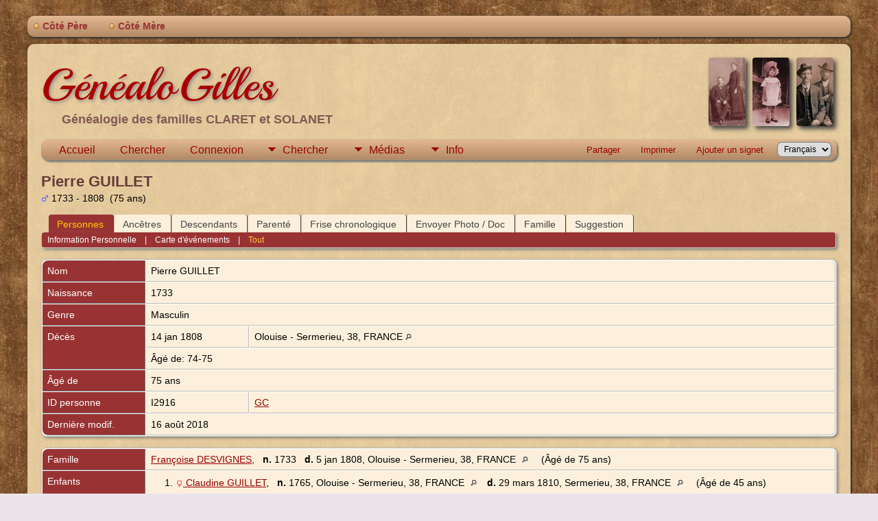

--- FILE ---
content_type: text/html;charset=UTF-8
request_url: https://genea.claret.ovh/getperson.php?personID=I2916&tree=1
body_size: 6371
content:
<!DOCTYPE html PUBLIC "-//W3C//DTD XHTML 1.0 Transitional//EN">

<html lang="fr" xmlns="http://www.w3.org/1999/xhtml">
<head>
<title>Pierre GUILLET n. 1733 d. 14 jan 1808 Olouise - Sermerieu, 38, FRANCE: Genealogilles</title>
<link rel="canonical" href="http://genea.claret.ovh//getperson.php?personID=I2916&tree=1" />
<meta name="Keywords" content="" />
<meta name="Description" content="Pierre GUILLET n. 1733 d. 14 jan 1808 Olouise - Sermerieu, 38, FRANCE: Genealogilles" />
<meta http-equiv="Content-type" content="text/html; charset=UTF-8" />
<meta name="viewport" content="width=device-width, initial-scale=1" />
<link href="css/genstyle.css?v=15.0.3" rel="stylesheet" type="text/css" />
<link href="templates/template14/css/tngtabs2.css" rel="stylesheet" type="text/css" />
<link href="templates/template14/css/templatestyle.css?v=15.0.3" rel="stylesheet" type="text/css" />
<script src="https://code.jquery.com/jquery-3.4.1.min.js" type="text/javascript" integrity="sha384-vk5WoKIaW/vJyUAd9n/wmopsmNhiy+L2Z+SBxGYnUkunIxVxAv/UtMOhba/xskxh" crossorigin="anonymous"></script>
<script src="https://code.jquery.com/ui/1.12.1/jquery-ui.min.js" type="text/javascript" integrity="sha256-VazP97ZCwtekAsvgPBSUwPFKdrwD3unUfSGVYrahUqU=" crossorigin="anonymous"></script>
<script type="text/javascript" src="js/net.js"></script>
<script type="text/javascript">var tnglitbox;</script>
<script type="application/ld+json">
{"@type":"Person","@id":"getperson.php?personID=I2916&amp;tree=1","name":"Pierre","familyName":"GUILLET","birthPlace":"","birthDate":"1733-00-00","deathPlace":"Olouise - Sermerieu, 38, FRANCE","deathDate":"1808-01-14"}
</script>
<script type="text/javascript" src="https://maps.googleapis.com/maps/api/js?language=fr&loading=async&amp;key=AIzaSyBOUSjlShdf_Gt5SUAqaONlbSR_dE1C-G4&amp;callback=initMap"></script>
<link href="templates/template14/css/mytngstyle.css?v=15.0.3" rel="stylesheet" type="text/css" />
<script type="text/javascript" src="js/tngmenuhover2.js"></script>
<script type="text/javascript">
// <![CDATA[
var tnglitbox;
var share = 0;
var closeimg = "img/tng_close.gif";
var smallimage_url = 'ajx_smallimage.php?';
var cmstngpath='';
var loadingmsg = 'Chargement ...';
var expand_msg = "Développer";
var collapse_msg = "Réduire";
//]]>
</script>
<link rel="alternate" type="application/rss+xml" title="RSS" href="tngrss.php" />
<!-- The Next Generation of Genealogy Sitebuilding, v.15.0.3 (31 July 2025), Written by Darrin Lythgoe, 2001-2026 -->
</head>

<body id="bodytop" class="getperson">
<div id="art-main">
    <div class="cleared reset-box"></div>
	<div class="art-nav">
		<div class="art-nav-l"></div>
		<div class="art-nav-r"></div>
	<div class="art-nav-outer">
	<div class="art-nav-wrapper">
	<div class="art-nav-inner">
		<ul class="art-hmenu">
			<li>
				<a href="pedigree.php?personID=I5&amp;tree=1"><span class="l"></span><span class="r"></span><span class="t">Côté Père</span></a>
			</li>
			<li>
				<a href="pedigree.php?personID=I9&amp;tree=1"><span class="l"></span><span class="r"></span><span class="t">Côté Mère</span></a>
			</li>
		</ul>
	</div>
	</div>
	</div>
	</div>
	<div class="cleared reset-box"></div>
	<div class="art-sheet">
	        <div class="art-sheet-cc"></div>
	        <div class="art-sheet-body">
	            <div class="art-content-layout">
	                <div class="art-content-layout-row">
	                    <div class="art-layout-cell art-content">
							<div class="art-post">
							    <div class="art-post-body">
									<img alt="" class="rounded4 vignette" height="100" src="templates/template14/img/smallphoto3.jpg" />
									<img alt="" class="rounded4 vignette" height="100" src="templates/template14/img/smallphoto2.jpg" />
									<img alt="" class="rounded4 vignette" height="100" src="templates/template14/img/smallphoto.jpg" />
									<h1 class="site-head"><a href="index.php">GénéaloGilles</a></h1>
									<h3 class="subheader">Généalogie des familles CLARET et SOLANET</h3>
<div class="menucontainer">
<div class="innercontainer">
<div style="display:inline-flex"><div class="icons">
<a href="index.php"    title="Accueil" class="tngsmallicon" id="home-smicon">Accueil</a>
<a href="searchform.php" onclick="return openSearch();"   title="Chercher" class="tngsmallicon" id="search-smicon">Chercher</a>
<a href="#" onclick="return openLogin('ajx_login.php?p=');"   title="Connexion" class="tngsmallicon" id="log-smicon">Connexion</a>

</div>
<ul class="tngdd" id="tngdd">
<li><a href="#" class="menulink">Chercher</a>
<ul>
<li><a href="surnames.php"><div class="menu-label" style="padding-left:3px;">Noms de famille</div></a></li>
<li><a href="firstnames.php"><div class="menu-label" style="padding-left:3px;">Prénoms</div></a></li>
<li><a href="searchform.php"><div class="menu-label" style="padding-left:3px;">Recherche individus</div></a></li>
<li><a href="famsearchform.php"><div class="menu-label" style="padding-left:3px;">Recherche familles</div></a></li>
<li><a href="searchsite.php"><div class="menu-label" style="padding-left:3px;">Recherche</div></a></li>
<li><a href="whatsnew.php"><div class="menu-label" style="padding-left:3px;">Quoi de neuf ?</div></a></li>
<li><a href="mostwanted.php"><div class="menu-label" style="padding-left:3px;">Les plus recherchés</div></a></li>
<li><a href="reports.php"><div class="menu-label" style="padding-left:3px;">Rapports</div></a></li>
<li><a href="anniversaries.php"><div class="menu-label" style="padding-left:3px;">Dates</div></a></li>
<li><a href="calendar.php?m=01"><div class="menu-label" style="padding-left:3px;">Calendrier</div></a></li>
<li><a href="cemeteries.php"><div class="menu-label" style="padding-left:3px;">Cimetières</div></a></li>
</ul>
</li>
<li><a href="#" class="menulink">Médias</a>
<ul>
<li><a href="browsemedia.php?mediatypeID=photos"><div class="menu-label" style="padding-left:3px;">Photos</div></a></li>
<li><a href="browsemedia.php?mediatypeID=videos"><div class="menu-label" style="padding-left:3px;">Video</div></a></li>
<li><a href="browsemedia.php?mediatypeID=documents"><div class="menu-label" style="padding-left:3px;">Documents</div></a></li>
<li><a href="browsemedia.php?mediatypeID=histories"><div class="menu-label" style="padding-left:3px;">Histoires</div></a></li>
<li><a href="browsemedia.php?mediatypeID=headstones"><div class="menu-label" style="padding-left:3px;">Pierres tombales</div></a></li>
<li><a href="browsemedia.php?mediatypeID=recordings"><div class="menu-label" style="padding-left:3px;">Audio</div></a></li>
<li><a href="browsemedia.php?mediatypeID=actes"><div class="menu-label" style="padding-left:3px;">Actes</div></a></li>
<li><a href="browsealbums.php"><div class="menu-label" style="padding-left:3px;">Albums</div></a></li>
<li><a href="browsemedia.php"><div class="menu-label" style="padding-left:3px;">Tous les médias</div></a></li>
</ul>
</li>
<li><a href="#" class="menulink">Info</a>
<ul>
<li><a href="statistics.php"><div class="menu-label" style="padding-left:3px;">Statistiques</div></a></li>
<li><a href="places.php"><div class="menu-label" style="padding-left:3px;">Lieux</div></a></li>
<li><a href="browsetrees.php"><div class="menu-label" style="padding-left:3px;">Arbres</div></a></li>
<li><a href="browsebranches.php"><div class="menu-label" style="padding-left:3px;">Branches</div></a></li>
<li><a href="browsenotes.php"><div class="menu-label" style="padding-left:3px;">Notes</div></a></li>
<li><a href="browsesources.php"><div class="menu-label" style="padding-left:3px;">Sources</div></a></li>
<li><a href="browserepos.php"><div class="menu-label" style="padding-left:3px;">Archives</div></a></li>
<li><a href="bookmarks.php"><div class="menu-label" style="padding-left:3px;">Signets</div></a></li>
<li><a href="suggest.php?page=Pierre+GUILLET+n.+1733+d.+14+jan+1808+Olouise+-+Sermerieu%2C+38%2C+FRANCE"><div class="menu-label" style="padding-left:3px;">Contactez-nous</div></a></li>
</ul>
</li>
</ul>
</div><div class="icons-rt in-bar">
<a href="#" onclick="jQuery('#shareicons').toggle(200); if(!share) { jQuery('#share-smicon').html('Cacher'); share=1;} else { jQuery('#share-smicon').html('Partager'); share=0; }; return false;"   title="Partager" class="tngsmallicon" id="share-smicon">Partager</a>
<a href="#" onclick="newwindow=window.open('/getperson.php?personID=I2916&amp;tree=1&amp;tngprint=1','tngprint','width=850,height=600,status=no,resizable=yes,scrollbars=yes'); newwindow.focus(); return false;"  rel="nofollow" title="Imprimer" class="tngsmallicon" id="print-smicon">Imprimer</a>
<a href="#" onclick="tnglitbox = new LITBox('ajx_addbookmark.php?p=',{width:350,height:120}); return false;"   title="Ajouter un signet" class="tngsmallicon" id="bmk-smicon">Ajouter un signet</a>
<form action="savelanguage2.php" method="get" name="tngmenu1">
<select name="newlanguage1" id="newlanguage1" style="font-size:9pt" onchange="document.tngmenu1.submit();"><option value="2">English</option>
<option value="1" selected="selected">Français</option>
</select>
<input type="hidden" name="instance" value="1" /></form>

</div>
</div>
</div>
<div id="searchdrop" class="slidedown" style="display:none;"><a href="#" onclick="jQuery('#searchdrop').slideUp(200);return false;" style="float:right"><img src="img/tng_close.gif" alt=""/></a><span class="subhead"><strong>Chercher</strong> &#8226; <a href="searchform.php">Recherche avancée</a> &#8226; <a href="famsearchform.php">Recherche familles</a> &#8226; <a href="searchsite.php">Recherche</a></span><br/><br/><form action="search.php" method="get">

<label for="searchfirst">Prénom: </label><input type="text" name="myfirstname" id="searchfirst"/> &nbsp;
<label for="searchlast">Nom: </label><input type="text" name="mylastname" id="searchlast"/> &nbsp;
<label for="searchid">ID: </label><input type="text" class="veryshortfield" name="mypersonid" id="searchid"/> &nbsp;
<input type="hidden" name="idqualify" value="equals"/>
<input type="submit" class="btn" value="Chercher"/></form></div><div id="shareicons" style="display:none;margin-right:270px;">
<div class="a2a_kit a2a_kit_size_22 a2a_default_style">
<a class="a2a_dd" href="https://www.addtoany.com/share"></a>
<a class="a2a_button_facebook"></a>
<a class="a2a_button_x"></a>
<a class="a2a_button_facebook_messenger"></a>
<a class="a2a_button_pinterest"></a>
</div>
<script async src="https://static.addtoany.com/menu/page.js"></script>
</div>
<script type="text/javascript">var tngdd=new tngdd.dd("tngdd");tngdd.init("tngdd","menuhover");</script>
<div class="vcard">
<h1 class="header fn" id="nameheader" style="margin-bottom:5px">Pierre GUILLET</h1><div class="normal"><img src="img/tng_male.gif" width="11" height="11" alt="Masculin" style="vertical-align: -1px; border: 0px;"/> 1733 - 1808 &nbsp;(75 ans)</div><br clear="all" />
<div id="tngmenu">
<ul id="tngnav">
<li><a id="a0" href="getperson.php?personID=I2916&amp;tree=1" class="here" style="padding-left:12px"><span id="ind-smicon"></span>Personnes</a></li>
<li><a id="a1" href="pedigree.php?personID=I2916&amp;tree=1" style="padding-left:12px"><span id="ped-smicon"></span>Ancêtres</a></li>
<li><a id="a2" href="descend.php?personID=I2916&amp;tree=1" style="padding-left:12px"><span id="desc-smicon"></span>Descendants</a></li>
<li><a id="a3" href="relateform.php?primaryID=I2916&amp;tree=1" style="padding-left:12px"><span id="rel-smicon"></span>Parenté</a></li>
<li><a id="a4" href="timeline.php?primaryID=I2916&amp;tree=1" style="padding-left:12px"><span id="time-smicon"></span>Frise chronologique</a></li>
<li><a id="a5" href="submit_photo.php?subpersonID=I2916&amp;subentyp=I&amp;submittree=1" style="padding-left:12px"><span id="share-smicon"></span>Envoyer Photo / Doc</a></li>
<li><a id="a6" href="familychart.php?personID=I2916&amp;tree=1" style="padding-left:12px"><span id="fam-smicon"></span>Famille</a></li>
<li><a id="a7" href="suggest.php?enttype=I&amp;ID=I2916&amp;tree=1" style="padding-left:12px"><span id="sugg-smicon"></span>Suggestion</a></li>
</ul>
</div>
<div id="pub-innermenu" class="fieldnameback fieldname smaller rounded4">
<a href="#" class="lightlink" onclick="return infoToggle('info');" id="tng_plink">Information Personnelle</a> &nbsp;&nbsp; | &nbsp;&nbsp; 
<a href="#" class="lightlink" onclick="return infoToggle('eventmap');" id="tng_glink">Carte d'événements</a> &nbsp;&nbsp; | &nbsp;&nbsp; 
<a href="#" class="lightlink3" onclick="return infoToggle('all');" id="tng_alink">Tout</a>
</div><br/>
<script type="text/javascript" src="js/getperson.js"></script>
<script type="text/javascript">
function infoToggle(part) {
	if( part == "all" ) {
		jQuery('#info').show();
$('#eventmap').show();
$('#tng_glink').attr('class','lightlink');
		jQuery('#tng_alink').attr('class','lightlink3');
		jQuery('#tng_plink').attr('class','lightlink');
	}
	else {
		innerToggle(part,"info","tng_plink");
innerToggle(part,"eventmap","tng_glink");
		jQuery('#tng_alink').attr('class','lightlink');
	}
	return false;
}
</script>

<ul class="nopad">
<li id="info" style="list-style-type: none; ">
<table cellspacing="1" cellpadding="4" class="whiteback tfixed">
<col class="labelcol"/><col style="width:150px"/><col />
<tr>
<td valign="top" class="fieldnameback indleftcol lt1"  id="info1"><span class="fieldname">Nom</span></td>
<td valign="top" colspan="2" class="databack"><span class="n"><span class="given-name">Pierre</span> <span class="family-name">GUILLET</span></span>&nbsp;</td></tr>
<tr>
<td valign="top" class="fieldnameback lt2" ><span class="fieldname">Naissance</span></td>
<td valign="top" class="databack" colspan='2'>1733&nbsp;</td>
</tr>
<tr>
<td valign="top" class="fieldnameback lt4" ><span class="fieldname">Genre</span></td>
<td valign="top" colspan="2" class="databack">Masculin&nbsp;</td></tr>
<tr>
<td valign="top" class="fieldnameback lt5"  rowspan="2"><span class="fieldname">Décès</span></td>
<td valign="top" class="databack">14 jan 1808&nbsp;</td>
<td valign="top" class="databack">Olouise - Sermerieu, 38, FRANCE <a href="placesearch.php?psearch=Olouise+-+Sermerieu%2C+38%2C+FRANCE&amp;tree=1" title="Trouver tous les individus avec un évènement dans ce lieu"><img src="img/tng_search_small.gif" alt="Trouver tous les individus avec un évènement dans ce lieu" style="width: 9px; height: 9px; border:0" /></a>&nbsp;</td>
</tr>
<tr class="t5">
<td valign="top" colspan="2" class="databack">Âgé de: 74-75&nbsp;</td></tr>
<tr>
<td valign="top" class="fieldnameback lt6" ><span class="fieldname">Âgé de</span></td>
<td valign="top" colspan="2" class="databack">75 ans&nbsp;</td></tr>
<tr>
<td valign="top" class="fieldnameback lt8" ><span class="fieldname">ID personne</span></td>
<td valign="top" class="databack">I2916&nbsp;</td>
<td valign="top" class="databack"><a href="showtree.php?tree=1">GC</a></td>
</tr>
<tr>
<td valign="top" class="fieldnameback lt9" ><span class="fieldname">Dernière modif.</span></td>
<td valign="top" colspan="2" class="databack">16 août 2018&nbsp;</td></tr>
</table>
<br/>
<table cellspacing="1" cellpadding="4" class="whiteback tfixed">
<col class="labelcol"/><col style="width:150px"/><col />
<tr>
<td valign="top" class="fieldnameback indleftcol lt10"  id="famF973_1"><span class="fieldname">Famille</span></td>
<td valign="top" colspan="2" class="databack"><a href="getperson.php?personID=I2917&amp;tree=1">Françoise DESVIGNES</a>, &nbsp; <strong>n.</strong> 1733 &nbsp; <strong>d.</strong> 5 jan 1808, Olouise - Sermerieu, 38, FRANCE <a href="placesearch.php?tree=1&amp;psearch=Olouise+-+Sermerieu%2C+38%2C+FRANCE" title="Trouver tous les individus avec un évènement dans ce lieu"><img src="img/tng_search_small.gif" class="placeimg" alt="Trouver tous les individus avec un évènement dans ce lieu" style="width: 9px; height: 9px;" /></a> (Âgé de 75 ans)&nbsp;</td></tr>
<tr>
<td valign="top" class="fieldnameback"><span class="fieldname">Enfants&nbsp;</span></td>
<td colspan="2" class="databack">
<table cellpadding = "0" cellspacing = "0" style="width: 100%">
<tr><td valign="top" width="10">&nbsp;</td><td onmouseover="highlightChild(1,'I2913');" onmouseout="highlightChild(0,'I2913');" class="unhighlightedchild" id="childI2913">&nbsp;&nbsp;1. <a href="getperson.php?personID=I2913&amp;tree=1"><img src="img/tng_female.gif" width="11" height="11" alt="Féminin" style="vertical-align: -2px; border: 0px;"/> Claudine GUILLET</a>, &nbsp; <strong>n.</strong> 1765, Olouise - Sermerieu, 38, FRANCE <a href="placesearch.php?tree=1&amp;psearch=Olouise+-+Sermerieu%2C+38%2C+FRANCE" title="Trouver tous les individus avec un évènement dans ce lieu"><img src="img/tng_search_small.gif" class="placeimg" alt="Trouver tous les individus avec un évènement dans ce lieu" style="width: 9px; height: 9px;" /></a><strong>d.</strong> 29 mars 1810, Sermerieu, 38, FRANCE <a href="placesearch.php?tree=1&amp;psearch=Sermerieu%2C+38%2C+FRANCE" title="Trouver tous les individus avec un évènement dans ce lieu"><img src="img/tng_search_small.gif" class="placeimg" alt="Trouver tous les individus avec un évènement dans ce lieu" style="width: 9px; height: 9px;" /></a> (Âgé de 45 ans)</td></tr>
</table>
</td>
</tr>
<tr>
<td valign="top" class="fieldnameback lt13" ><span class="fieldname">ID Famille</span></td>
<td valign="top" class="databack">F973&nbsp;</td>
<td valign="top" class="databack"><a href="familygroup.php?familyID=F973&amp;tree=1">Feuille familiale</a>&nbsp; | &nbsp;<a href='familychart.php?familyID=F973&amp;tree=1'>Tableau familial</a></td>
</tr>
<tr>
<td valign="top" class="fieldnameback lt14" ><span class="fieldname">Dernière modif.</span></td>
<td valign="top" colspan="2" class="databack">16 août 2018&nbsp;</td></tr>
</table>
<br />
</li> <!-- end info -->
<li id="eventmap" style="list-style-type: none; ">
<table cellspacing="1" cellpadding="4" class="whiteback tfixed">
<col class="labelcol"/><col class="mapcol"/><col />
<tr valign="top"><td class="fieldnameback indleftcol" id="eventmap1"><span class="fieldname">Carte d'événements</span></td>
<td class="databack">
<div id="map" class="rounded10" style="width: 100%; height: 400px;"></div>
</td>
<td class="databack"><div style="height:380px;" id="mapevents"><table cellpadding="4" class="whiteback">
<tr valign="top"><td class="databack"><a href="https://maps.google.com/maps?f=q&amp;hl=fr&amp;daddr=45.65037,5.420863000000054(Olouise - Sermerieu, 38, FRANCE)&amp;z=14&amp;om=1&amp;iwloc=addr" target= "_blank"><img src="google_marker.php?image=006.png&amp;text=1" alt="Lien Google Map" border="0" width= "20" height="34" /></a></td><td class="databack"><span class="smaller"><strong>Décès</strong> - Âgé de: 74-75 - 14 jan 1808 - Olouise - Sermerieu, 38, FRANCE</span></td>
<td class="databack" valign="middle"><a href="googleearthbylatlong.php?m=world&amp;n=Olouise - Sermerieu, 38, FRANCE&amp;lon=5.420863000000054&amp;lat=45.65037&amp;z=14" title="Télécharger un fichier .kml pour afficher ce lieu dans Google Earth"><img src="img/earth.gif" border="0" alt="Lien Google Earth" width="15" height="15" /></a></td></tr>
</table></div>
<table><tr><td><span class="smaller"><img src="img/earth.gif" border="0" alt="" width="15" height="15" align="left" />&nbsp;= <a href="https://earth.google.com/" target="_blank" title="Cliquer ici pour télécharger">Lien Google Earth</a>&nbsp;</span></td></tr></table>
</td>
</tr>
</table>
<br />
</li> <!-- end eventmap -->
</ul>
</div>
<br/>


								<div class="cleared"></div>
    						</div>
						</div>

                      	<div class="cleared"></div>
                    </div>
                </div>
            </div>
            <div class="cleared"></div>
        </div>
    </div>

	<div class="art-nav" style="margin-top:0px">
		<div class="art-nav-outer">
			<div class="art-nav-wrapper">
				<div class="art-nav-inner">
					<div class="t tngfooter">
		<script type="text/javascript">
		//<![CDATA[
		jQuery(document).ready(function() {
			jQuery('.media-preview img').on('mouseover touchstart',function(e) {
				e.preventDefault();
				var items = this.parentElement.id.match(/img-(\d+)-(\d+)-(.*)/);
				var key = items[2] && items[2] != "0" ? items[1]+"_"+items[2] : items[1];
				var parts = items[3].split('~~');
				if(jQuery('#prev'+key).css('display') == "none")
					showPreview(items[1],items[2],parts[0],parts[1],key,'standard');
				else
					closePreview(key);
			});
			jQuery('.media-preview img').on('mouseout',function(e) {
				var items = this.parentElement.id.match(/img-(\d+)-(\d+)-(.*)/);
				var key = items[2] && items[2] != "0" ? items[1]+"_"+items[2] : items[1];
				closePreview(key);
			});
			jQuery(document).on('click touchstart', '.prev-close img', function(e) {
				var items;
				items = this.id.match(/close-(\d+)_(\d+)/);
				if(!items)
					items = this.id.match(/close-(\d+)/);
				var key = items[2] && items[2] != "0" ? items[1]+"_"+items[2] : items[1];
				closePreview(key);
			});
		});
		//]]>
		</script>
<p class="smaller center">Ce site fonctionne grace au logiciel <a href="https://tngsitebuilding.com" class="footer" target="_blank" title="Learn more about TNG">The Next Generation of Genealogy Sitebuilding</a> v. 15.0.3,  écrit par Darrin Lythgoe  &copy; 2001-2026.</p>
<p class="smaller center">Géré par <a href="suggest.php?" class="footer" title="Contactez-nous">Gilles CLARET</a>. | <a href="data_protection_policy.php" class="footer" title="Charte de protection des données" target="_blank">Charte de protection des données</a>.
</p>
					</div>
				</div>
			</div>
		</div>
	</div>
	<div class="cleared reset-box"></div>
	<br/>

</div>
<script type="text/javascript" src="js/litbox.js"></script>
<script type="text/javascript">
//<![CDATA[
	//more setup needed here?
    var maploaded = false;
	async function ShowTheMap() {
		const { Map } = await google.maps.importLibrary("maps");
		const { AdvancedMarkerElement } = await google.maps.importLibrary("marker");

		var myOptions = {
			mapId: "TNG_MAP",
			scrollwheel: false,
			scaleControl: true,
			zoom: 14,
			center: new google.maps.LatLng(45.65037,5.4208630000001),
			mapTypeId: google.maps.MapTypeId.TERRAIN		};
		var map = new Map(document.getElementById('map'), myOptions);

		var bounds = new google.maps.LatLngBounds();
		var contentString, icon;
   contentString = '<div class="mapballoon normal" style="margin-top:10px"><strong>Olouise - Sermerieu, 38, FRANCE</strong><br /><br />Décès: 14 jan 1808<br /><br /><a href="https://maps.google.com/maps?f=q&amp;hl=fr&amp;daddr=45.65037,5.420863000000054(Olouise - Sermerieu, 38, FRANCE)&amp;z=14&amp;om=1&amp;iwloc=addr" target="_blank">Cliquez pour obtenir un itinéraire</a> vers  Olouise - Sermerieu, 38, FRANCE</div>';
   var point1 = new google.maps.LatLng(45.65037,5.420863000000054);
   var infowindow1 = new google.maps.InfoWindow({content: contentString});
	 icon1 = document.createElement('img');
   icon1.src = "google_marker.php?image=006.png&text=1";
   const marker1 = new AdvancedMarkerElement({position: point1,map: map,content: icon1,title:"Olouise - Sermerieu, 38, FRANCE"});
   google.maps.event.addListener(marker1, 'click', function() {infowindow1.open(map,marker1);});
   bounds.extend(point1);
   map.setCenter(bounds.getCenter());
   map.setZoom(14);
        maploaded = true;
    }
function displayMap() {
  if (jQuery('#map').length) {
  ShowTheMap(); 
  }
}
window.onload=displayMap;//]]>
</script>
</body>
</html>
